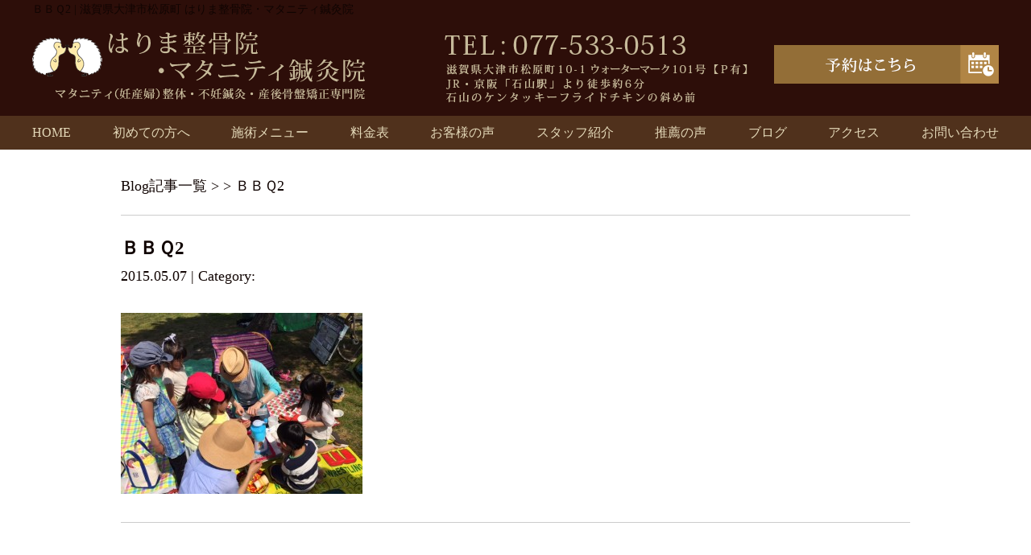

--- FILE ---
content_type: text/html; charset=UTF-8
request_url: https://harimaseikotsuin.com/%EF%BD%82%EF%BD%82%EF%BD%912
body_size: 7360
content:
<!DOCTYPE html>
<html lang="ja">
<head>

<!-- Google tag (gtag.js) -->
<script async src="https://www.googletagmanager.com/gtag/js?id=G-5NQ9NJ3JRZ"></script>
<script>
  window.dataLayer = window.dataLayer || [];
  function gtag(){dataLayer.push(arguments);}
  gtag('js', new Date());

  gtag('config', 'G-5NQ9NJ3JRZ');
</script>

<!-- Google Tag Manager -->
<script>(function(w,d,s,l,i){w[l]=w[l]||[];w[l].push({'gtm.start':
new Date().getTime(),event:'gtm.js'});var f=d.getElementsByTagName(s)[0],
j=d.createElement(s),dl=l!='dataLayer'?'&l='+l:'';j.async=true;j.src=
'https://www.googletagmanager.com/gtm.js?id='+i+dl;f.parentNode.insertBefore(j,f);
})(window,document,'script','dataLayer','GTM-T7J9GNP');</script>
<!-- End Google Tag Manager -->

<meta name=viewport content="width=device-width, initial-scale=1">
<meta charset="UTF-8">



<link rel="stylesheet" type="text/css" href="https://harimaseikotsuin.com/wp-content/themes/new-template/style.css" media="all">
<link rel="stylesheet" type="text/css" href="/res/styles/common.css?190125" media="all">
<link rel="stylesheet" type="text/css" href="/res/styles/responsive.css?190125" media="all">
<link href="//netdna.bootstrapcdn.com/font-awesome/4.0.3/css/font-awesome.min.css" rel="stylesheet">

<script type="text/javascript" src="/res/scripts/jquery-1.10.2.min.js"></script>
<script type="text/javascript" src="/res/scripts/local.js"></script>


		<!-- All in One SEO 4.2.1.1 -->
		<title>ＢＢＱ2 | はりま整骨院・マタニティ鍼灸院</title>
		<meta name="robots" content="max-image-preview:large" />
		<link rel="canonical" href="https://harimaseikotsuin.com/%ef%bd%82%ef%bd%82%ef%bd%912" />
		<meta property="og:locale" content="ja_JP" />
		<meta property="og:site_name" content="はりま整骨院・マタニティ鍼灸院 | 滋賀県大津市松原町 はりま整骨院・マタニティ鍼灸院" />
		<meta property="og:type" content="article" />
		<meta property="og:title" content="ＢＢＱ2 | はりま整骨院・マタニティ鍼灸院" />
		<meta property="og:url" content="https://harimaseikotsuin.com/%ef%bd%82%ef%bd%82%ef%bd%912" />
		<meta property="article:published_time" content="2015-05-07T05:06:27+00:00" />
		<meta property="article:modified_time" content="2015-05-07T05:06:27+00:00" />
		<meta name="twitter:card" content="summary" />
		<meta name="twitter:title" content="ＢＢＱ2 | はりま整骨院・マタニティ鍼灸院" />
		<script type="application/ld+json" class="aioseo-schema">
			{"@context":"https:\/\/schema.org","@graph":[{"@type":"WebSite","@id":"https:\/\/harimaseikotsuin.com\/#website","url":"https:\/\/harimaseikotsuin.com\/","name":"\u306f\u308a\u307e\u6574\u9aa8\u9662\u30fb\u30de\u30bf\u30cb\u30c6\u30a3\u937c\u7078\u9662","description":"\u6ecb\u8cc0\u770c\u5927\u6d25\u5e02\u677e\u539f\u753a \u306f\u308a\u307e\u6574\u9aa8\u9662\u30fb\u30de\u30bf\u30cb\u30c6\u30a3\u937c\u7078\u9662","inLanguage":"ja","publisher":{"@id":"https:\/\/harimaseikotsuin.com\/#organization"}},{"@type":"Organization","@id":"https:\/\/harimaseikotsuin.com\/#organization","name":"\u306f\u308a\u307e\u6574\u9aa8\u9662\u30fb\u30de\u30bf\u30cb\u30c6\u30a3\u937c\u7078\u9662","url":"https:\/\/harimaseikotsuin.com\/"},{"@type":"BreadcrumbList","@id":"https:\/\/harimaseikotsuin.com\/%ef%bd%82%ef%bd%82%ef%bd%912#breadcrumblist","itemListElement":[{"@type":"ListItem","@id":"https:\/\/harimaseikotsuin.com\/#listItem","position":1,"item":{"@type":"WebPage","@id":"https:\/\/harimaseikotsuin.com\/","name":"\u30db\u30fc\u30e0","description":"\u4ea4\u901a\u4e8b\u6545\u306e\u304a\u60a9\u307f\u3001\u9aa8\u683c\u8abf\u6574\u3084\u8170\u75db\u65bd\u8853\u306e\u3053\u3068\u306a\u3089\u5f53\u9662\u3078\u304a\u4efb\u305b\u4e0b\u3055\u3044\uff01\u6ecb\u8cc0\u770c\u5927\u6d25\u5e02\u677e\u539f\u753a \u306f\u308a\u307e\u6574\u9aa8\u9662\u30fb\u30de\u30bf\u30cb\u30c6\u30a3\u937c\u7078\u9662\u306f\u3001\u30a2\u30c3\u30c8\u30db\u30fc\u30e0\u306a\u96f0\u56f2\u6c17\u3068\u3001\u304a\u5ba2\u69d8\u4e00\u4eba\u3072\u3068\u308a\u306b\u4e01\u5be7\u304b\u3064\u8fc5\u901f\u306b\u75db\u307f\u304c\u6cbb\u7652\u3059\u308b\u65bd\u8853\u3067\u3001\u9ad8\u3044\u30ea\u30d4\u30fc\u30c8\u7387\u3092\u8a87\u308b\u8cea\u306e\u9ad8\u3044\u6574\u9aa8\u9662\u3067\u3059\u3002","url":"https:\/\/harimaseikotsuin.com\/"},"nextItem":"https:\/\/harimaseikotsuin.com\/%ef%bd%82%ef%bd%82%ef%bd%912#listItem"},{"@type":"ListItem","@id":"https:\/\/harimaseikotsuin.com\/%ef%bd%82%ef%bd%82%ef%bd%912#listItem","position":2,"item":{"@type":"WebPage","@id":"https:\/\/harimaseikotsuin.com\/%ef%bd%82%ef%bd%82%ef%bd%912","name":"\uff22\uff22\uff312","url":"https:\/\/harimaseikotsuin.com\/%ef%bd%82%ef%bd%82%ef%bd%912"},"previousItem":"https:\/\/harimaseikotsuin.com\/#listItem"}]},{"@type":"Person","@id":"https:\/\/harimaseikotsuin.com\/post\/post-author\/harima#author","url":"https:\/\/harimaseikotsuin.com\/post\/post-author\/harima","name":"harima","image":{"@type":"ImageObject","@id":"https:\/\/harimaseikotsuin.com\/%ef%bd%82%ef%bd%82%ef%bd%912#authorImage","url":"https:\/\/secure.gravatar.com\/avatar\/46ff51ae0b234fe376168d6bd86ec602?s=96&d=mm&r=g","width":96,"height":96,"caption":"harima"}},{"@type":"ItemPage","@id":"https:\/\/harimaseikotsuin.com\/%ef%bd%82%ef%bd%82%ef%bd%912#itempage","url":"https:\/\/harimaseikotsuin.com\/%ef%bd%82%ef%bd%82%ef%bd%912","name":"\uff22\uff22\uff312 | \u306f\u308a\u307e\u6574\u9aa8\u9662\u30fb\u30de\u30bf\u30cb\u30c6\u30a3\u937c\u7078\u9662","inLanguage":"ja","isPartOf":{"@id":"https:\/\/harimaseikotsuin.com\/#website"},"breadcrumb":{"@id":"https:\/\/harimaseikotsuin.com\/%ef%bd%82%ef%bd%82%ef%bd%912#breadcrumblist"},"author":"https:\/\/harimaseikotsuin.com\/post\/post-author\/harima#author","creator":"https:\/\/harimaseikotsuin.com\/post\/post-author\/harima#author","datePublished":"2015-05-07T05:06:27+09:00","dateModified":"2015-05-07T05:06:27+09:00"}]}
		</script>
		<!-- All in One SEO -->

<link rel='dns-prefetch' href='//s.w.org' />
<script type="text/javascript">
window._wpemojiSettings = {"baseUrl":"https:\/\/s.w.org\/images\/core\/emoji\/14.0.0\/72x72\/","ext":".png","svgUrl":"https:\/\/s.w.org\/images\/core\/emoji\/14.0.0\/svg\/","svgExt":".svg","source":{"concatemoji":"https:\/\/harimaseikotsuin.com\/wp-includes\/js\/wp-emoji-release.min.js?ver=6.0.11"}};
/*! This file is auto-generated */
!function(e,a,t){var n,r,o,i=a.createElement("canvas"),p=i.getContext&&i.getContext("2d");function s(e,t){var a=String.fromCharCode,e=(p.clearRect(0,0,i.width,i.height),p.fillText(a.apply(this,e),0,0),i.toDataURL());return p.clearRect(0,0,i.width,i.height),p.fillText(a.apply(this,t),0,0),e===i.toDataURL()}function c(e){var t=a.createElement("script");t.src=e,t.defer=t.type="text/javascript",a.getElementsByTagName("head")[0].appendChild(t)}for(o=Array("flag","emoji"),t.supports={everything:!0,everythingExceptFlag:!0},r=0;r<o.length;r++)t.supports[o[r]]=function(e){if(!p||!p.fillText)return!1;switch(p.textBaseline="top",p.font="600 32px Arial",e){case"flag":return s([127987,65039,8205,9895,65039],[127987,65039,8203,9895,65039])?!1:!s([55356,56826,55356,56819],[55356,56826,8203,55356,56819])&&!s([55356,57332,56128,56423,56128,56418,56128,56421,56128,56430,56128,56423,56128,56447],[55356,57332,8203,56128,56423,8203,56128,56418,8203,56128,56421,8203,56128,56430,8203,56128,56423,8203,56128,56447]);case"emoji":return!s([129777,127995,8205,129778,127999],[129777,127995,8203,129778,127999])}return!1}(o[r]),t.supports.everything=t.supports.everything&&t.supports[o[r]],"flag"!==o[r]&&(t.supports.everythingExceptFlag=t.supports.everythingExceptFlag&&t.supports[o[r]]);t.supports.everythingExceptFlag=t.supports.everythingExceptFlag&&!t.supports.flag,t.DOMReady=!1,t.readyCallback=function(){t.DOMReady=!0},t.supports.everything||(n=function(){t.readyCallback()},a.addEventListener?(a.addEventListener("DOMContentLoaded",n,!1),e.addEventListener("load",n,!1)):(e.attachEvent("onload",n),a.attachEvent("onreadystatechange",function(){"complete"===a.readyState&&t.readyCallback()})),(e=t.source||{}).concatemoji?c(e.concatemoji):e.wpemoji&&e.twemoji&&(c(e.twemoji),c(e.wpemoji)))}(window,document,window._wpemojiSettings);
</script>
<style type="text/css">
img.wp-smiley,
img.emoji {
	display: inline !important;
	border: none !important;
	box-shadow: none !important;
	height: 1em !important;
	width: 1em !important;
	margin: 0 0.07em !important;
	vertical-align: -0.1em !important;
	background: none !important;
	padding: 0 !important;
}
</style>
	<link rel='stylesheet' id='wp-block-library-css'  href='https://harimaseikotsuin.com/wp-includes/css/dist/block-library/style.min.css?ver=6.0.11' type='text/css' media='all' />
<style id='global-styles-inline-css' type='text/css'>
body{--wp--preset--color--black: #000000;--wp--preset--color--cyan-bluish-gray: #abb8c3;--wp--preset--color--white: #ffffff;--wp--preset--color--pale-pink: #f78da7;--wp--preset--color--vivid-red: #cf2e2e;--wp--preset--color--luminous-vivid-orange: #ff6900;--wp--preset--color--luminous-vivid-amber: #fcb900;--wp--preset--color--light-green-cyan: #7bdcb5;--wp--preset--color--vivid-green-cyan: #00d084;--wp--preset--color--pale-cyan-blue: #8ed1fc;--wp--preset--color--vivid-cyan-blue: #0693e3;--wp--preset--color--vivid-purple: #9b51e0;--wp--preset--gradient--vivid-cyan-blue-to-vivid-purple: linear-gradient(135deg,rgba(6,147,227,1) 0%,rgb(155,81,224) 100%);--wp--preset--gradient--light-green-cyan-to-vivid-green-cyan: linear-gradient(135deg,rgb(122,220,180) 0%,rgb(0,208,130) 100%);--wp--preset--gradient--luminous-vivid-amber-to-luminous-vivid-orange: linear-gradient(135deg,rgba(252,185,0,1) 0%,rgba(255,105,0,1) 100%);--wp--preset--gradient--luminous-vivid-orange-to-vivid-red: linear-gradient(135deg,rgba(255,105,0,1) 0%,rgb(207,46,46) 100%);--wp--preset--gradient--very-light-gray-to-cyan-bluish-gray: linear-gradient(135deg,rgb(238,238,238) 0%,rgb(169,184,195) 100%);--wp--preset--gradient--cool-to-warm-spectrum: linear-gradient(135deg,rgb(74,234,220) 0%,rgb(151,120,209) 20%,rgb(207,42,186) 40%,rgb(238,44,130) 60%,rgb(251,105,98) 80%,rgb(254,248,76) 100%);--wp--preset--gradient--blush-light-purple: linear-gradient(135deg,rgb(255,206,236) 0%,rgb(152,150,240) 100%);--wp--preset--gradient--blush-bordeaux: linear-gradient(135deg,rgb(254,205,165) 0%,rgb(254,45,45) 50%,rgb(107,0,62) 100%);--wp--preset--gradient--luminous-dusk: linear-gradient(135deg,rgb(255,203,112) 0%,rgb(199,81,192) 50%,rgb(65,88,208) 100%);--wp--preset--gradient--pale-ocean: linear-gradient(135deg,rgb(255,245,203) 0%,rgb(182,227,212) 50%,rgb(51,167,181) 100%);--wp--preset--gradient--electric-grass: linear-gradient(135deg,rgb(202,248,128) 0%,rgb(113,206,126) 100%);--wp--preset--gradient--midnight: linear-gradient(135deg,rgb(2,3,129) 0%,rgb(40,116,252) 100%);--wp--preset--duotone--dark-grayscale: url('#wp-duotone-dark-grayscale');--wp--preset--duotone--grayscale: url('#wp-duotone-grayscale');--wp--preset--duotone--purple-yellow: url('#wp-duotone-purple-yellow');--wp--preset--duotone--blue-red: url('#wp-duotone-blue-red');--wp--preset--duotone--midnight: url('#wp-duotone-midnight');--wp--preset--duotone--magenta-yellow: url('#wp-duotone-magenta-yellow');--wp--preset--duotone--purple-green: url('#wp-duotone-purple-green');--wp--preset--duotone--blue-orange: url('#wp-duotone-blue-orange');--wp--preset--font-size--small: 13px;--wp--preset--font-size--medium: 20px;--wp--preset--font-size--large: 36px;--wp--preset--font-size--x-large: 42px;}.has-black-color{color: var(--wp--preset--color--black) !important;}.has-cyan-bluish-gray-color{color: var(--wp--preset--color--cyan-bluish-gray) !important;}.has-white-color{color: var(--wp--preset--color--white) !important;}.has-pale-pink-color{color: var(--wp--preset--color--pale-pink) !important;}.has-vivid-red-color{color: var(--wp--preset--color--vivid-red) !important;}.has-luminous-vivid-orange-color{color: var(--wp--preset--color--luminous-vivid-orange) !important;}.has-luminous-vivid-amber-color{color: var(--wp--preset--color--luminous-vivid-amber) !important;}.has-light-green-cyan-color{color: var(--wp--preset--color--light-green-cyan) !important;}.has-vivid-green-cyan-color{color: var(--wp--preset--color--vivid-green-cyan) !important;}.has-pale-cyan-blue-color{color: var(--wp--preset--color--pale-cyan-blue) !important;}.has-vivid-cyan-blue-color{color: var(--wp--preset--color--vivid-cyan-blue) !important;}.has-vivid-purple-color{color: var(--wp--preset--color--vivid-purple) !important;}.has-black-background-color{background-color: var(--wp--preset--color--black) !important;}.has-cyan-bluish-gray-background-color{background-color: var(--wp--preset--color--cyan-bluish-gray) !important;}.has-white-background-color{background-color: var(--wp--preset--color--white) !important;}.has-pale-pink-background-color{background-color: var(--wp--preset--color--pale-pink) !important;}.has-vivid-red-background-color{background-color: var(--wp--preset--color--vivid-red) !important;}.has-luminous-vivid-orange-background-color{background-color: var(--wp--preset--color--luminous-vivid-orange) !important;}.has-luminous-vivid-amber-background-color{background-color: var(--wp--preset--color--luminous-vivid-amber) !important;}.has-light-green-cyan-background-color{background-color: var(--wp--preset--color--light-green-cyan) !important;}.has-vivid-green-cyan-background-color{background-color: var(--wp--preset--color--vivid-green-cyan) !important;}.has-pale-cyan-blue-background-color{background-color: var(--wp--preset--color--pale-cyan-blue) !important;}.has-vivid-cyan-blue-background-color{background-color: var(--wp--preset--color--vivid-cyan-blue) !important;}.has-vivid-purple-background-color{background-color: var(--wp--preset--color--vivid-purple) !important;}.has-black-border-color{border-color: var(--wp--preset--color--black) !important;}.has-cyan-bluish-gray-border-color{border-color: var(--wp--preset--color--cyan-bluish-gray) !important;}.has-white-border-color{border-color: var(--wp--preset--color--white) !important;}.has-pale-pink-border-color{border-color: var(--wp--preset--color--pale-pink) !important;}.has-vivid-red-border-color{border-color: var(--wp--preset--color--vivid-red) !important;}.has-luminous-vivid-orange-border-color{border-color: var(--wp--preset--color--luminous-vivid-orange) !important;}.has-luminous-vivid-amber-border-color{border-color: var(--wp--preset--color--luminous-vivid-amber) !important;}.has-light-green-cyan-border-color{border-color: var(--wp--preset--color--light-green-cyan) !important;}.has-vivid-green-cyan-border-color{border-color: var(--wp--preset--color--vivid-green-cyan) !important;}.has-pale-cyan-blue-border-color{border-color: var(--wp--preset--color--pale-cyan-blue) !important;}.has-vivid-cyan-blue-border-color{border-color: var(--wp--preset--color--vivid-cyan-blue) !important;}.has-vivid-purple-border-color{border-color: var(--wp--preset--color--vivid-purple) !important;}.has-vivid-cyan-blue-to-vivid-purple-gradient-background{background: var(--wp--preset--gradient--vivid-cyan-blue-to-vivid-purple) !important;}.has-light-green-cyan-to-vivid-green-cyan-gradient-background{background: var(--wp--preset--gradient--light-green-cyan-to-vivid-green-cyan) !important;}.has-luminous-vivid-amber-to-luminous-vivid-orange-gradient-background{background: var(--wp--preset--gradient--luminous-vivid-amber-to-luminous-vivid-orange) !important;}.has-luminous-vivid-orange-to-vivid-red-gradient-background{background: var(--wp--preset--gradient--luminous-vivid-orange-to-vivid-red) !important;}.has-very-light-gray-to-cyan-bluish-gray-gradient-background{background: var(--wp--preset--gradient--very-light-gray-to-cyan-bluish-gray) !important;}.has-cool-to-warm-spectrum-gradient-background{background: var(--wp--preset--gradient--cool-to-warm-spectrum) !important;}.has-blush-light-purple-gradient-background{background: var(--wp--preset--gradient--blush-light-purple) !important;}.has-blush-bordeaux-gradient-background{background: var(--wp--preset--gradient--blush-bordeaux) !important;}.has-luminous-dusk-gradient-background{background: var(--wp--preset--gradient--luminous-dusk) !important;}.has-pale-ocean-gradient-background{background: var(--wp--preset--gradient--pale-ocean) !important;}.has-electric-grass-gradient-background{background: var(--wp--preset--gradient--electric-grass) !important;}.has-midnight-gradient-background{background: var(--wp--preset--gradient--midnight) !important;}.has-small-font-size{font-size: var(--wp--preset--font-size--small) !important;}.has-medium-font-size{font-size: var(--wp--preset--font-size--medium) !important;}.has-large-font-size{font-size: var(--wp--preset--font-size--large) !important;}.has-x-large-font-size{font-size: var(--wp--preset--font-size--x-large) !important;}
</style>
<link rel='stylesheet' id='wp-pagenavi-css'  href='https://harimaseikotsuin.com/wp-content/plugins/wp-pagenavi/pagenavi-css.css?ver=2.70' type='text/css' media='all' />
<link rel="https://api.w.org/" href="https://harimaseikotsuin.com/wp-json/" /><link rel="alternate" type="application/json" href="https://harimaseikotsuin.com/wp-json/wp/v2/media/13317" /><link rel="EditURI" type="application/rsd+xml" title="RSD" href="https://harimaseikotsuin.com/xmlrpc.php?rsd" />
<link rel="wlwmanifest" type="application/wlwmanifest+xml" href="https://harimaseikotsuin.com/wp-includes/wlwmanifest.xml" /> 
<meta name="generator" content="WordPress 6.0.11" />
<link rel='shortlink' href='https://harimaseikotsuin.com/?p=13317' />
<link rel="alternate" type="application/json+oembed" href="https://harimaseikotsuin.com/wp-json/oembed/1.0/embed?url=https%3A%2F%2Fharimaseikotsuin.com%2F%25ef%25bd%2582%25ef%25bd%2582%25ef%25bd%25912" />
<link rel="alternate" type="text/xml+oembed" href="https://harimaseikotsuin.com/wp-json/oembed/1.0/embed?url=https%3A%2F%2Fharimaseikotsuin.com%2F%25ef%25bd%2582%25ef%25bd%2582%25ef%25bd%25912&#038;format=xml" />

</head>
<body>

<!-- Google Tag Manager (noscript) -->
<noscript><iframe src="https://www.googletagmanager.com/ns.html?id=GTM-T7J9GNP"
height="0" width="0" style="display:none;visibility:hidden"></iframe></noscript>
<!-- End Google Tag Manager (noscript) -->

<a class="menu-trigger menu-open">
	<span></span>
	<span></span>
	<span></span>
</a>

<div id="sp_btn">
	<a href="tel:077-533-0513" onclick="gtag('event', 'tel', {'event_category': 'click'});"><img src="/res/images/common/spbtn_01.png" alt="TEL" /></a>
	<a href="https://rsyoyaku.com/step1.php?path=harima" onclick="gtag('event', 'yoyaku', {'event_category': 'click'});" target="_blank"><img src="/res/images/common/spbtn_02.png" alt="予約" /></a>
</div>

<a name="top" id="top"></a>

<div id="header_description">
	<h1>ＢＢＱ2 | 滋賀県大津市松原町 はりま整骨院・マタニティ鍼灸院</h1>
</div>

<header>
	
	<div id="site_title_bg">
		<div id="site_title">
			<div class="logo"><a href="https://harimaseikotsuin.com"><img src="/res/images/common/header_logo.png" alt="はりま整骨院・マタニティ鍼灸院" /></a></div>
			<div class="btn"><a href="https://rsyoyaku.com/step1.php?path=harima" target="_blank"><img src="/res/images/common/header_btn.png" alt="お問い合わせはこちら" /></a></div>
			<div class="bg show_pc"><img src="/res/images/common/header_bg.png" /></div>
		</div>
	</div>
	
	<nav id="global_navi">
		<ul class="parent">
			<li><a href="https://harimaseikotsuin.com">HOME</a></li>
			<li><a href="https://harimaseikotsuin.com/for_new">初めての方へ</a></li>
			<li><a class="submenu">施術メニュー</a>
				<ul class="child">
					<li><a href="/funin">妊活（不妊）鍼灸</a></li>
					<li><a href="/mata">マタニティ（妊産婦）整体</a></li>
					<li><a href="/sango">産後骨盤矯正</a></li>
					<li><a href="/headspa">脳休息ヘッドスパ</a></li>
					<li><a href="/hari">逆子施術（はり灸施術）</a></li>
					<li><a href="/koutsujiko">妊婦さん交通事故</a></li>
					<li><a href="/katakosi">肩こり・腰痛</a></li>
					<li><a href="/relaxation">リラクゼーション</a></li>
				</ul>
			</li>
			<li><a href="https://harimaseikotsuin.com/price">料金表</a></li>
			<li><a href="https://harimaseikotsuin.com/happiness">お客様の声</a></li>
			<li><a href="https://harimaseikotsuin.com/staff">スタッフ紹介</a></li>
			<li><a href="https://harimaseikotsuin.com/suisen">推薦の声</a></li>
			<li><a href="https://harimaseikotsuin.com/blog">ブログ</a></li>
			<li><a href="#access" class="menu-open">アクセス</a></li>
			<li><a href="https://harimaseikotsuin.com/contact">お問い合わせ</a></li>
		</ul>
	</nav>
	
</header>


<article id="blog">
    
        <rdf:RDF xmlns:rdf="http://www.w3.org/1999/02/22-rdf-syntax-ns#"
			xmlns:dc="http://purl.org/dc/elements/1.1/"
			xmlns:trackback="http://madskills.com/public/xml/rss/module/trackback/">
		<rdf:Description rdf:about="https://harimaseikotsuin.com/%ef%bd%82%ef%bd%82%ef%bd%912"
    dc:identifier="https://harimaseikotsuin.com/%ef%bd%82%ef%bd%82%ef%bd%912"
    dc:title="ＢＢＱ2"
    trackback:ping="https://harimaseikotsuin.com/%ef%bd%82%ef%bd%82%ef%bd%912/trackback" />
</rdf:RDF>        
        <div id="topic_path"><p><a href="https://harimaseikotsuin.com/blog">Blog記事一覧</a> >  > ＢＢＱ2</p></div>
        
                        
        <section class="entry single_entry">
            
            <div class="entry_header">
                <h2 class="title">ＢＢＱ2</h2>
                <p class="meta">2015.05.07 | Category: </p>
            </div>
            
            <div class="entry_body">
                <p class="attachment"><a href='https://harimaseikotsuin.com/wp-content/uploads/2015/05/ＢＢＱ2.jpg'><img width="300" height="225" src="https://harimaseikotsuin.com/wp-content/uploads/2015/05/ＢＢＱ2-300x225.jpg" class="attachment-medium size-medium" alt="" loading="lazy" srcset="https://harimaseikotsuin.com/wp-content/uploads/2015/05/ＢＢＱ2-300x225.jpg 300w, https://harimaseikotsuin.com/wp-content/uploads/2015/05/ＢＢＱ2.jpg 640w" sizes="(max-width: 300px) 100vw, 300px" /></a></p>
            </div><!-- .page_body -->
        
        </section><!-- .entry -->
        
                
        <div id="footer_widget">
                    </div><!-- #page_footer -->
    
</article>

<footer>
	
	<div id="rs-widget-49" class="lp-widget widget">			<div class="textwidget"><a name="access" id="access"></a>

<div id="site_footer">
<div class="left">
<div class="logo"><img src="/res/images/common/header_logo.png" alt="はりま整骨院" /></div>
<div class="tel">TEL：077-533-0513</div>
<div class="address">滋賀県大津市松原町10-1 ウォーターマーク101号【P有】<br />
JR・京阪「石山駅」より徒歩約6分<br />
石山のケンタッキーフライドチキンの斜め前</div>
<div class="time"><span class="icon">診療時間</span>9:00～19:00<br />※予約状況により早めに終了する場合がございます</div>
<div class="time"><span class="icon">休診日</span>不定休</div>
</div>
<div class="right">
<ul class="footer_link">
<li><a href="/">HOME</a></li>
<li><a href="/for_new">初めての方へ</a></li>
<li><a href="/price">料金表</a></li>
<li><a href="/happiness">お客様の声</a></li>
<li><a href="">推薦の声</a></li>
<li><a href="/staff">スタッフ紹介</a></li>
<li><a href="/contact">お問い合わせ</a></li>
</ul>
<div class="ti">施術メニュー</div>
<ul class="footer_link">
<li><a href="/funin">妊活（不妊）鍼灸</a></li>
<li><a href="/mata">マタニティ（妊産婦）整体</a></li>
<li><a href="/sango">産後骨盤矯正</a></li>
<li><a href="">疲労回復DRT整体（背骨矯正）</a></li>
<li><a href="/headspa">脳休息ヘッドスパ</a></li>
<li><a href="/hari">逆子施術（はり灸施術）</a></li>
<li><a href="/koutsujiko">妊婦さん交通事故</a></li>
<li><a href="/katakosi">肩こり・腰痛</a></li>
<li><a href="/relaxation">リラクゼーション</a></li>
</ul>
</div>
</div>

<div class="map"><iframe src="https://www.google.com/maps/embed?pb=!4v1574293342281!6m8!1m7!1sCAoSLEFGMVFpcE1sOHlvcHl1ZV9kb29Kc1BuYmlnQ0hQM0lRRGNUMTlOLWE2dzBF!2m2!1d34.97909518460771!2d135.9046520155789!3f117.82024398589834!4f-17.305865822025552!5f0.4000000000000002" width="600" height="450" frameborder="0" style="border:0;" allowfullscreen=""></iframe></div>
<div class="map"><iframe src="https://www.google.com/maps/embed?pb=!1m14!1m8!1m3!1d13076.410351938119!2d135.904647!3d34.979095!3m2!1i1024!2i768!4f13.1!3m3!1m2!1s0x0%3A0x62c17f67892a4f6c!2z44Gv44KK44G-5pW06aqo6Zmi44O744Oe44K_44OL44OG44Kj6Y2854G46Zmi!5e0!3m2!1sja!2sjp!4v1547795980484" frameborder="0" style="border:0" allowfullscreen></iframe></div></div>
		</div>	
	<div id="lisence">
		<small>Copyright(c) 2015 はりま整骨院・マタニティ鍼灸院 All Rights Reserved.</small>　
	</div>
	
</footer>

</body>
</html>
